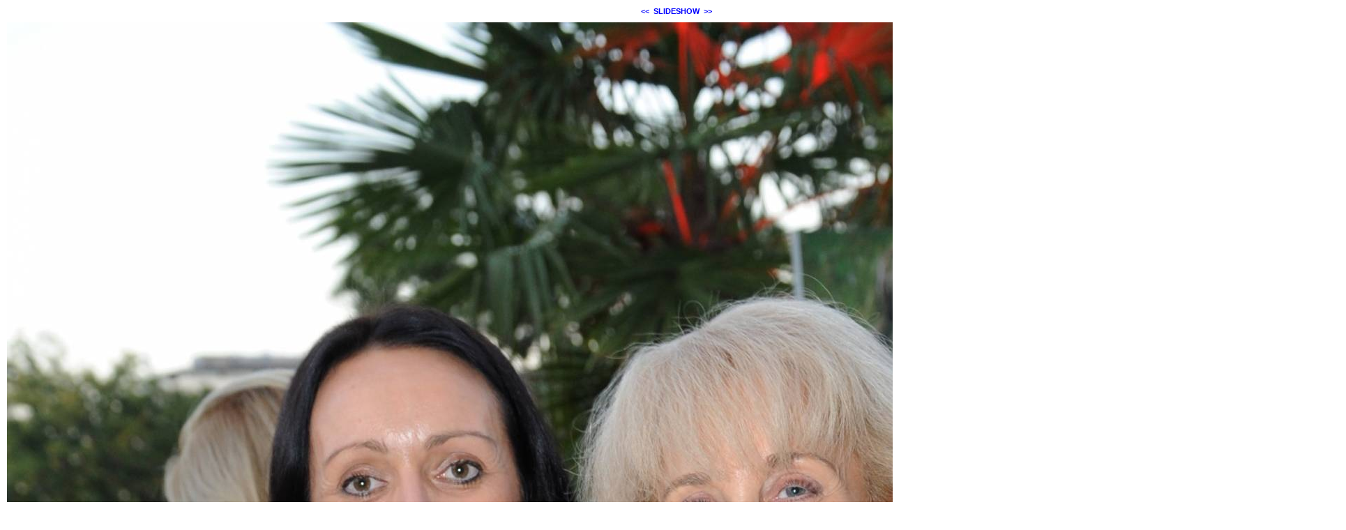

--- FILE ---
content_type: text/html; charset=ISO-8859-1
request_url: https://clubtirol.net/modules/bildgalerie/view.php?gi_id=1393
body_size: 725
content:
<!DOCTYPE HTML PUBLIC "-//W3C//DTD HTML 4.01 Transitional//EN" "http://www.w3.org/TR/html4/loose.dtd">
<html lang="de">
 <head>
   <meta http-equiv="Content-Type" content="text/html; charset=ISO-8859-1">
 <meta name="Copyright" content="the Lounge interactive design GmbH, Development: Reindl Harald">
 <meta name="Author" content="the Lounge interactive design GmbH, Hofm&uuml;hlgasse 17/1/3, AT-1060 Wien, www.thelounge.net">
  <title>Bildanzeige - fds_4459</title>
  <meta http-equiv="imagetoolbar" content="no">
  
  <link rel="stylesheet" type="text/css" href="view.css">
   </head>
 <body style="background-color:#ffffff">
  <div style="width:1920px; margin:auto;">
<div style="margin-bottom:10px; text-align:center; white-space:nowrap;"><a class="gallery_nav_link" href="./view.php?gi_id=1394">&lt;&lt;</a>&nbsp;&nbsp;<a class="gallery_nav_link" href="./view.php?gi_id=1392&amp;action=slideshow">SLIDESHOW</a>&nbsp;&nbsp;<a class="gallery_nav_link" href="./view.php?gi_id=1392">&gt;&gt;</a></div>
<div style="width:1920px;">
<a href="./view.php?gi_id=1392">
<img name="bild_normal" id="bild_normal" alt="fds_4459" src="upload/1393.jpg?t=1538382277" width="1920" height="3282" style="z-index:10;">
</a>
</div>
<div style="margin-top:8px;color:#000000;">&copy; Club Tirol</div></div> </body>
</html>
